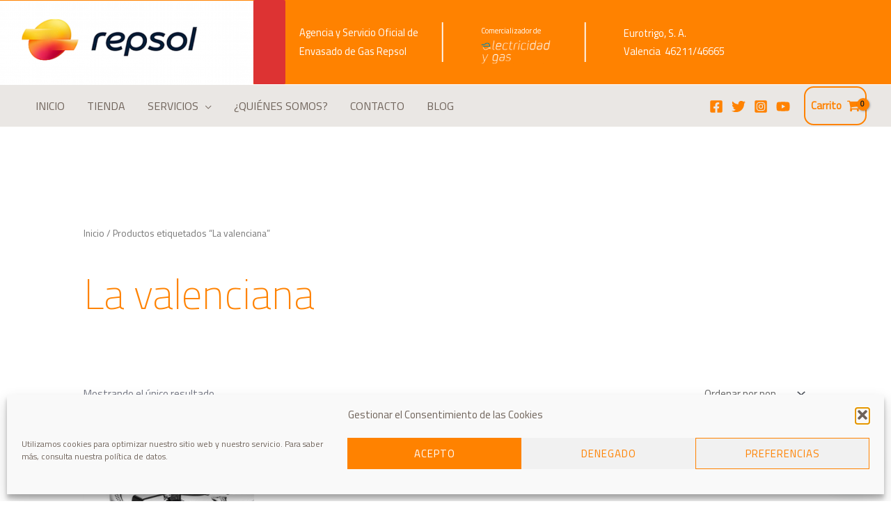

--- FILE ---
content_type: text/javascript
request_url: https://www.butanovalencia.es/wp-content/plugins/astra-addon/addons/woocommerce/assets/js/minified/pagination-infinite.min.js?ver=3.9.4
body_size: 863
content:
!function(){var d=parseInt(astra.shop_infinite_total)||"",c=parseInt(astra.shop_infinite_count)||"",e=astra.shop_pagination||"",l=!0,t=astra.shop_infinite_scroll_event||"",p=document.querySelector(".ast-shop-pagination-infinite .ast-loader");if(astShopLoadMore=document.querySelector(".ast-shop-load-more"),typeof e&&"infinite"==e){if(("undefined"==typeof wp||!(void 0!==wp.customize))&&typeof t)switch(t){case"click":astShopLoadMore.addEventListener("click",function(e){if(e.preventDefault(),"undefined"!=c&&""!=c&&"undefined"!=d&&""!=d){if(d<c)return!1;r(c),c++}});break;case"scroll":var o,a=document.querySelector(".product:last-child").getBoundingClientRect(),n=a.top+window.scrollY;a.left,window.scrollX;astShopLoadMore&&astShopLoadMore.classList.add("ast-add-more-button-hide"),0<document.getElementById("main").querySelectorAll(".product:last-child").length&&(o=window.outerHeight/1.25,window.addEventListener("scroll",function(){if(window.scrollY+o>=n){if(d<c)return!1;1==l&&(r(c),c++,l=!1)}}))}function r(n){astShopLoadMore&&astShopLoadMore.classList.remove("active");var r=document.querySelector("a.next.page-numbers"),i=r.getAttribute("href"),s=(p.style.display="block",new XMLHttpRequest);s.open("GET",i,!0),s.send(),s.onload=function(){var e=s.response,t=(new DOMParser).parseFromString(e,"text/html").querySelectorAll("li.product"),o=document.querySelector(".ast-woocommerce-container ul.products");o=o||document.querySelector(".elementor-widget-wc-archive-products ul.products"),p.style.display="none",astShopLoadMore&&astShopLoadMore.classList.add("active");for(var a=0;a<t.length;a++)o.append(t[a]);astra.grid_layout;var e=astra.shop_no_more_post_message||"";d<c?document.querySelector(".ast-shop-pagination-infinite").innerHTML='<span class="ast-shop-load-more no-more active" style="display: inline-block;">'+e+"</span>":(e=i.replace(/\/page\/[0-9]+/,"/page/"+(n+1)),r.setAttribute("href",e)),l=!0,document.dispatchEvent(new CustomEvent("astraInfinitePaginationLoaded",{detail:{}}))}}}}();